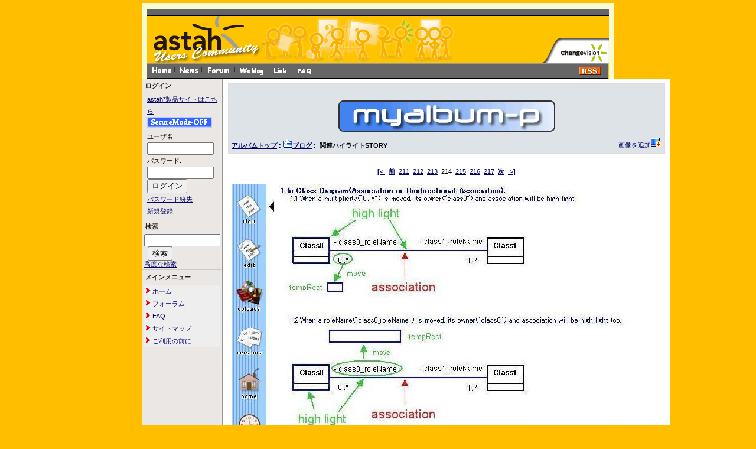

--- FILE ---
content_type: text/html; charset=EUC-JP
request_url: https://astah-users.change-vision.com/ja/modules/myalbum0/photo.php?lid=6
body_size: 19518
content:
<!DOCTYPE html PUBLIC "-//W3C//DTD XHTML 1.0 Transitional//EN" "http://www.w3.org/TR/xhtml1/DTD/xhtml1-transitional.dtd">
<html xmlns="http://www.w3.org/1999/xhtml" xml:lang="ja" lang="ja">
<head>
<meta http-equiv="content-type" content="text/html; charset=EUC-JP" />
<meta http-equiv="content-language" content="ja" />
<meta name="robots" content="index,follow" />
<meta name="keywords" content="" />
<meta name="description" content="astah*(旧JUDE)コミュニティサイトは、UMLとastah*(旧JUDE)及びマインドマップに関する情報を交換しあうことで、ユーザーとastah*(旧JUDE)が共に成長するための場であり、またastah*(旧JUDE)に関心を持つ全ての人々にとっての情報共有サイトです。" />
<meta name="rating" content="general" />
<meta name="author" content="Change Vision, Inc." />
<meta name="copyright" content="Copyright &#169; 2006-2015" />
<meta name="generator" content="Change Vision, Inc." />
<title>astah* Users Community Site - 関連ハイライトSTORY</title>
<link href="https://astah-users.change-vision.com/ja/favicon.ico" rel="SHORTCUT ICON" />
<link rel="stylesheet" type="text/css" media="all" href="https://astah-users.change-vision.com/ja/xoops.css" />
<link rel="stylesheet" type="text/css" media="all" href="https://astah-users.change-vision.com/ja/themes/jude/styleMAC.css" />

<script language="JavaScript" type="text/JavaScript">
<!--
function openwin(fileName){
        window.open(fileName,"esmsite","toolbar=yes,scrollbars=yes,location=yes,menubar=yes,left=10,top=30,resizable=yes");
        return false;
}

function openwinTarget(fileName){
        window.open(fileName,"constitution","width=680,height=520,scrollbars=no,location=no,menubar=no,left=10,top=30");
        return false;
}

function MM_swapImgRestore() { //v3.0
var i,x,a=document.MM_sr; for(i=0;a&&i<a.length&&(x=a[i])&&x.oSrc;i++) x.src=x.oSrc;
}

function MM_preloadImages() { //v3.0
var d=document; if(d.images){ if(!d.MM_p) d.MM_p=new Array();
var i,j=d.MM_p.length,a=MM_preloadImages.arguments; for(i=0; i<a.length; i++)
if (a[i].indexOf("#")!=0){ d.MM_p[j]=new Image; d.MM_p[j++].src=a[i];}}
}

function MM_findObj(n, d) { //v3.0
var p,i,x; if(!d) d=document; if((p=n.indexOf("?"))>0&&parent.frames.length) {
d=parent.frames[n.substring(p+1)].document; n=n.substring(0,p);}
if(!(x=d[n])&&d.all) x=d.all[n]; for (i=0;!x&&i<d.forms.length;i++) x=d.forms[i][n];
for(i=0;!x&&d.layers&&i<d.layers.length;i++) x=MM_findObj(n,d.layers[i].document); return x;
}

function MM_swapImage() { //v3.0
var i,j=0,x,a=MM_swapImage.arguments; document.MM_sr=new Array; for(i=0;i<(a.length-2);i+=3)
if ((x=MM_findObj(a[i]))!=null){document.MM_sr[j++]=x; if(!x.oSrc) x.oSrc=x.src; x.src=a[i+2];}
}
//-->
</script>

<script type="text/javascript">

  var _gaq = _gaq || [];
  _gaq.push(['_setAccount', 'UA-1607741-7']);
  _gaq.push(['_trackPageview']);

  (function() {
    var ga = document.createElement('script'); ga.type = 'text/javascript'; ga.async = true;
    ga.src = ('https:' == document.location.protocol ? 'https://ssl' : 'http://www') + '.google-analytics.com/ga.js';
    var s = document.getElementsByTagName('script')[0]; s.parentNode.insertBefore(ga, s);
  })();

</script>

<!-- RMV: added module header -->

<script type="text/javascript">
<!--
//--></script><script type="text/javascript" src="https://astah-users.change-vision.com/ja/include/xoops.js"></script><script type="text/javascript"><!--
//-->
</script>
</head>
<body>

<!--
<script type="text/javascript">
function Go() {return}
</script>
<script type="text/javascript" src="https://astah-users.change-vision.com/ja/themes/jude/exmplmenu_var.js"></script>
<script type="text/javascript" src="https://astah-users.change-vision.com/ja/themes/jude/menu_com.js"></script>
<noscript>You browser does not support script</noscript>
-->
<!--div style="background:#ffffff" align="center"-->
<div style="background:#FAFAD2" align="center">
<img style="background:#FAFAD2" src="https://astah-users.change-vision.com/ja/themes/jude/topbar.gif" /><br />

<!-- ヘッダ部分の定義 -->
<table style="width: 780px;" border=0 cellpadding=0 cellspacing=0>
  <tr>
    <td id="horizon" colspan="2"><img src="https://astah-users.change-vision.com/ja/themes/jude/spacer.gif"></td>
  </tr>

  <tr id="header">
    <td id="headerbanner">
    
      <table bgcolor="#FFC400" style="width: 780px;" border=0 cellpadding=0 cellspacing=0>
        <tr>


        <td><img src="https://astah-users.change-vision.com/ja/themes/jude/astah-users_top.gif" alt="astah* Home" name="Image00" width="195" height="80" border="0"></td>
        <td><a href="https://astah-users.change-vision.com/ja/modules/news/" onMouseOut="MM_swapImgRestore()" onMouseOver="MM_swapImage('Image01','','https://astah-users.change-vision.com/ja/themes/jude/jude-users_news_g.gif',1)"><img src="https://astah-users.change-vision.com/ja/themes/jude/jude-users_news.gif" alt="news" name="Image01" width="76" height="80" border="0"></a></td>
        <td><a href="https://astah-users.change-vision.com/ja/modules/xoopsfaq/" onMouseOut="MM_swapImgRestore()" onMouseOver="MM_swapImage('Image02','','https://astah-users.change-vision.com/ja/themes/jude/jude-users_qa_g.gif',1)"><img src="https://astah-users.change-vision.com/ja/themes/jude/jude-users_qa.gif" alt="faq" name="Image02" width="114" height="80" border="0"></a></td>
        <td><a href="https://astah-users.change-vision.com/ja/modules/xhnewbb/" onMouseOut="MM_swapImgRestore()" onMouseOver="MM_swapImage('Image03','','https://astah-users.change-vision.com/ja/themes/jude/jude-users_board_g.gif',1)"><img src="https://astah-users.change-vision.com/ja/themes/jude/jude-users_board.gif" alt="bbs" name="Image03" width="68" height="80" border="0"></a></td>
        <td><a href="https://astah-users.change-vision.com/ja/modules/weblog/" onMouseOut="MM_swapImgRestore()" onMouseOver="MM_swapImage('Image04','','https://astah-users.change-vision.com/ja/themes/jude/jude-users_blog_g.gif',1)"><img src="https://astah-users.change-vision.com/ja/themes/jude/jude-users_blog.gif" alt="weblog" name="Image04" width="68" height="80" border="0"></a></td>
        <td><img src="https://astah-users.change-vision.com/ja/themes/jude/spacer.gif" alt="" width="138" height="80" border="0"></td>
        <td><a href="#" onclick="return openwin('http://www.change-vision.com/');" onMouseOut="MM_swapImgRestore()" onMouseOver="MM_swapImage('Image06','','https://astah-users.change-vision.com/ja/themes/jude/jude-users_cv_g.gif',1)"><img src="https://astah-users.change-vision.com/ja/themes/jude/jude-users_cv.gif" alt="about us" name="Image06" width="123" height="80" border="0"></a></td>
        </tr>
      </table>

<!--
      <table bgcolor="#FFC400" style="width: 780px;" border=0 cellpadding=0 cellspacing=0>
        <tr>
        <td>
                <form action="https://astah-users.change-vision.com/ja/user.php" method="post">ログイン名 
        <input class="boite" type="text" name="uname" value="username" size=12 onMouseOver="this.focus();" onFocus="if(this.value == 'username') this.value = '';">
        パスワード <input class="boite" type="password" size="8" name="pass">
        <input type="hidden" name="op" value="login"> 
        <input type="submit" class="boutonvert" value="OK">
        &nbsp;&nbsp;→ <a href="https://astah-users.change-vision.com/ja/register.php">新規登録の方はこちらから</a>&nbsp;&nbsp;
        </form>
                </td>
        </tr>
      </table>
//-->

      <table bgcolor="#FFC400" style="width: 781px;" border=0 cellpadding=0 cellspacing=0>
        <tr>
        <td id="headerbar">
          <a href="https://astah-users.change-vision.com/ja/"><img src="https://astah-users.change-vision.com/ja/themes/jude/home.gif"></a><img src="https://astah-users.change-vision.com/ja/themes/jude/separate.gif">
          <a href="https://astah-users.change-vision.com/ja/modules/news/"><img src="https://astah-users.change-vision.com/ja/themes/jude/news.gif"></a><img src="https://astah-users.change-vision.com/ja/themes/jude/separate.gif">
          <a href="https://astah-users.change-vision.com/ja/modules/xhnewbb/"><img src="https://astah-users.change-vision.com/ja/themes/jude/forum.gif"></a><img src="https://astah-users.change-vision.com/ja/themes/jude/separate.gif">
          <a href="https://astah-users.change-vision.com/ja/modules/weblog/"><img src="https://astah-users.change-vision.com/ja/themes/jude/weblog.gif"></a><img src="https://astah-users.change-vision.com/ja/themes/jude/separate.gif">
          <a href="https://astah-users.change-vision.com/ja/modules/mylinks/"><img src="https://astah-users.change-vision.com/ja/themes/jude/link.gif"></a><img src="https://astah-users.change-vision.com/ja/themes/jude/separate.gif">
          <a href="https://astah-users.change-vision.com/ja/modules/xoopsfaq/"><img src="https://astah-users.change-vision.com/ja/themes/jude/faq.gif"></a>
        </td>
        <td id="headerbar" align="right">
        <!-- RSS Button Start -->
          <table cellpadding="0" cellspacing="0" border="0">
            <tr>
            <td colspan="2"><img height="5" src="https://astah-users.change-vision.com/ja/themes/jude/spacer.gif"></td>
            </tr>
            <tr>
            <td align="right"><a href="https://astah-users.change-vision.com/ja/backend.php"><img src="https://astah-users.change-vision.com/ja/themes/jude/rss.gif"></a></td>
            <td><img width="5" src="https://astah-users.change-vision.com/ja/themes/jude/spacer.gif"></td>
            </tr>
          </table>
        <!-- RSS Button End -->
        </td>
        </tr>
      </table>
    </td>
  </tr>
</table>
<!-- ヘッダ部分終わり -->

<table cellspacing="0" style="width: 780px;" border=0 cellpadding=0 cellspacing=0>
    <tr>
    <!-- 左ブロック部分の定義 -->
      <td id="leftcolumn">
                  <div class="blockTitle">ログイン</div>
          <div class="blockContent"><form style="margin-top: 0px; margin-left: 5px; line-height: 20px;" action="https://astah-users.change-vision.com/ja/user.php" method="post">
    <!-- <input type="checkbox" name="rememberme" value="On" class ="formButton" /><br /> //-->
    <input type="hidden" name="xoops_redirect" value="/ja/modules/myalbum0/photo.php?lid=6" />
    <input type="hidden" name="op" value="login" />
	<table cellpadding="0" cellspacing="0" border="0">
  		<tr>
			<td><a href="http://astah.change-vision.com/" target="_blank">astah*製品サイトはこちら</a></td>
		</tr>
		<tr>
			<td><a href="http://astah-users.change-vision.com/ja/modules/myalbum0/photo.php?lid=6"><img src='https://astah-users.change-vision.com/ja/themes/jude/ssl-off.gif' valign='bottom' width=110px height=18px alt='SSL SecureMode'></a></td>
		</tr>
		<tr>
			<td height="4"><img src="https://astah-users.change-vision.com/ja/themes/jude/spacer.gif"></td>
		</tr>
		<tr>
			<td><span style="vertical-align: middle;">ユーザ名: </span>&nbsp;&nbsp;<input type="text" name="uname" size="12" value="" maxlength="25" /></td>
		</tr>
		<tr>
			<td><span style="vertical-align: middle;">パスワード: </span><input type="password" name="pass" size="12" maxlength="32" /></td>
		</tr>
		<tr>
			<td><input type="submit" value="ログイン" /></td>
		</tr>
		<tr>
			<td><a href="https://astah-users.change-vision.com/ja/user.php#lost">パスワード紛失</a></td>
		</tr>
		<tr>
			<td><a href="https://astah-users.change-vision.com/ja/register.php">新規登録</a></td>
		</tr>
	</table>
</form></div>
                  <div class="blockTitle">検索</div>
          <div class="blockContent"><form style="margin-top: 0px;" action="https://astah-users.change-vision.com/ja/search.php" method="get">
  <input type="text" name="query" size="14" /><input type="hidden" name="action" value="results" />&nbsp;&nbsp;<input type="submit" value="検索" />
</form>
<a href="https://astah-users.change-vision.com/ja/search.php">高度な検索</a></div>
                  <div class="blockTitle">メインメニュー</div>
          <div class="blockContent"><table cellspacing="0">
  <tr>
    <td id="mainmenu">
      <!-- start module menu loop -->
                                    <a class="menuTop" href="/ja/" target="_self"><img src="https://astah-users.change-vision.com/ja/images/icon.gif" />  ホーム</a>
                                                              <a class="menuMain" href="https://astah-users.change-vision.com/ja/modules/xhnewbb/" target="_self"><img src="https://astah-users.change-vision.com/ja/images/icon.gif" />  フォーラム</a>
                                                              <a class="menuMain" href="https://astah-users.change-vision.com/ja/modules/xoopsfaq/" target="_self"><img src="https://astah-users.change-vision.com/ja/images/icon.gif" />  FAQ</a>
                                                              <a class="menuMain" href="https://astah-users.change-vision.com/ja/modules/xoopspartners/" target="_self"><img src="https://astah-users.change-vision.com/ja/images/icon.gif" />  サイトマップ</a>
                                                              <a class="menuMain" href="https://astah-users.change-vision.com/ja/modules/tinyd0/index.php?cat=1" target="_self"><img src="https://astah-users.change-vision.com/ja/images/icon.gif" />  ご利用の前に</a>
                                      <!-- end module menu loop -->
    </td>
  </tr>
</table></div>
              </td>
    <!-- 左ブロック終わり -->



      <td id="centercolumn">

        <!-- Display center blocks if any -->
                <!-- End display center blocks -->

        <div id="content">
          <table width="100%" cellspacing="0" class="outer"><tr><td class="even"><br /><p>
  <div align='center'>
    <a href='https://astah-users.change-vision.com/ja/modules/myalbum0/index.php'><img src='https://astah-users.change-vision.com/ja/modules/myalbum0/images/logo.gif' border='0' /></a>
  </div>
</p><table border='0' cellpadding='0' cellspacing='0' width='100%'><tr><td align='left'><span style="font-weight:bold;"><a href='index.php'>アルバムトップ</a>&nbsp;:&nbsp;<a href='viewcat.php?num=10&amp;cid=1'><img src='https://astah-users.change-vision.com/ja/modules/myalbum0/images/folder_open.gif' alt='' />ブログ</a>&nbsp;:&nbsp;&nbsp;関連ハイライトSTORY</span></td><td align='right'><a href="submit.php">画像を追加<img src="https://astah-users.change-vision.com/ja/modules/myalbum0/images/pictadd.gif" border="0" alt="画像を追加" title="画像を追加" /></a></td></tr></table></td></tr></table><br /><p align='center'><a href='photo.php?lid=1397'><b>[&lt; </b></a>&nbsp;&nbsp;<a href='photo.php?lid=7'><b>前</b></a>&nbsp;&nbsp;<a href='photo.php?lid=9'>211</a>&nbsp;&nbsp;<a href='photo.php?lid=8'>212</a>&nbsp;&nbsp;<a href='photo.php?lid=7'>213</a>&nbsp;&nbsp;214&nbsp;&nbsp;<a href='photo.php?lid=5'>215</a>&nbsp;&nbsp;<a href='photo.php?lid=3'>216</a>&nbsp;&nbsp;<a href='photo.php?lid=2'>217</a>&nbsp;&nbsp;<a href='photo.php?lid=5'><b>次</b></a>&nbsp;&nbsp;<a href='photo.php?lid=2'><b> &gt;]</b></a></p><table width="100%" cellspacing="0" cellpadding="10" border="0"><tr><td align="center"><a href="https://astah-users.change-vision.com/ja/uploads/photos0/6.jpg" target="_blank" onClick="window.open('https://astah-users.change-vision.com/ja/uploads/photos0/6.jpg','','width=742,height=716');return(false);"><img src="https://astah-users.change-vision.com/ja/uploads/photos0/6.jpg" border="0" align="center" vspace="3" hspace="7" alt="関連ハイライトSTORY" title="関連ハイライトSTORY"  /></a><br /><table width="100%" cellspacing="0" cellpadding="10" border="0"><tr><td align="left"><a name='6'></a><a href='https://astah-users.change-vision.com/ja/modules/myalbum0/photo.php?lid=6&amp;cid=1'><b>関連ハイライトSTORY</b></a><img src='https://astah-users.change-vision.com/ja/modules/myalbum0/images/pop.gif' border='0' alt='高ヒット' title='高ヒット' /><br /><a href='https://astah-users.change-vision.com/ja/userinfo.php?uid=13'><img src='https://astah-users.change-vision.com/ja/modules/myalbum0/images/submitter.gif' width='16' height='16' alt='投稿者' title='投稿者' border='0' /></a>Kota<a href='https://astah-users.change-vision.com/ja/modules/myalbum0/viewcat.php?uid=13'><img src='https://astah-users.change-vision.com/ja/modules/myalbum0/images/myphotos.gif' width='16' height='16' alt='Kota さんの画像をもっと!' title='Kota さんの画像をもっと!' border='0' /></a>&nbsp; &nbsp; <img src='https://astah-users.change-vision.com/ja/modules/myalbum0/images/clock.gif' width='16' height='16' alt='前回更新' title='前回更新' />2006-6-1 10:46 &nbsp; &nbsp;<br /><img src='https://astah-users.change-vision.com/ja/modules/myalbum0/images/hits.gif' width='16' height='16' alt='ヒット数' title='ヒット数' />4816 &nbsp; <img src='https://astah-users.change-vision.com/ja/modules/myalbum0/images/comments.gif' width='16' height='16' alt='コメント数' title='コメント数' />0 &nbsp; &nbsp;<br /></td></tr></table></td></tr></table><p align='center'><a href='photo.php?lid=1397'><b>[&lt; </b></a>&nbsp;&nbsp;<a href='photo.php?lid=7'><b>前</b></a>&nbsp;&nbsp;<a href='photo.php?lid=9'>211</a>&nbsp;&nbsp;<a href='photo.php?lid=8'>212</a>&nbsp;&nbsp;<a href='photo.php?lid=7'>213</a>&nbsp;&nbsp;214&nbsp;&nbsp;<a href='photo.php?lid=5'>215</a>&nbsp;&nbsp;<a href='photo.php?lid=3'>216</a>&nbsp;&nbsp;<a href='photo.php?lid=2'>217</a>&nbsp;&nbsp;<a href='photo.php?lid=5'><b>次</b></a>&nbsp;&nbsp;<a href='photo.php?lid=2'><b> &gt;]</b></a></p><div style="text-align: center; padding: 3px; margin: 3px;">
<form method="get" action="photo.php">
<table width="95%" class="outer" cellspacing="1">
  <tr>
    <td class="even" align="center"><select name="com_mode"><option value="flat">フラット表示</option><option value="thread">スレッド表示</option><option value="nest" selected="selected">ネスト表示</option></select> <select name="com_order"><option value="0" selected="selected">古いものから</option><option value="1">新しいものから</option></select><input type="hidden" name="lid" value="6" /> <input type="submit" value="更新" class="formButton" />
    </td>
  </tr>
</table>
</form>投稿された内容の著作権はコメントの投稿者に帰属します。</div><div style="margin: 3px; padding: 3px;"><!-- start comments loop --><!-- end comments loop --></div><table width="100%" cellspacing="0" cellpadding="0" border="0"><tr><td align="center"><br /><br /><div align='center'>
    <a href='http://www.peak.ne.jp/xoops/'><b>myAlbum-P 2.9</b></a> &nbsp; <small>(<a href='http://bluetopia.homeip.net/'>original</a>)</small></div>
</div></td></tr></table>
        </div>
      </td>

      

    </tr>
</table>

<!-- フッタ部分の定義 -->
<table cellspacing="0" style="width: 780px;" border=0>
<tr>
<td id="footerbar"><img src="https://astah-users.change-vision.com/ja/themes/jude/spacer.gif"></td>
</tr>
<tr>
<td id="footer"><a href="http://www.change-vision.com/" onclick="return openwin('http://www.change-vision.com/');">会社情報</a>
&nbsp;
<a href="" onclick="return openwinTarget('http://astah-users.change-vision.com/ja/legal/fos.html');">
利用規約</a>
&nbsp;
<a href="" onclick="return openwinTarget('http://astah-users.change-vision.com/ja/legal/privacy.html');">
個人情報保護方針</a><br>
All contents &#169; 2006-2015 <a href="" onclick="return openwin('http://www.change-vision.com/');">Change Vision, Inc.</a><br>
All rights reserved.<br></td>
</tr>
<tr>
<td id="footerbar"><img src="https://astah-users.change-vision.com/ja/themes/jude/spacer.gif"></td>
</tr>
</table>
<!-- フッタ部分終わり -->

<img style="background:#FAFAD2" src="https://astah-users.change-vision.com/ja/themes/jude/bottombar.gif" /><br />
</div>
</body>
</html>